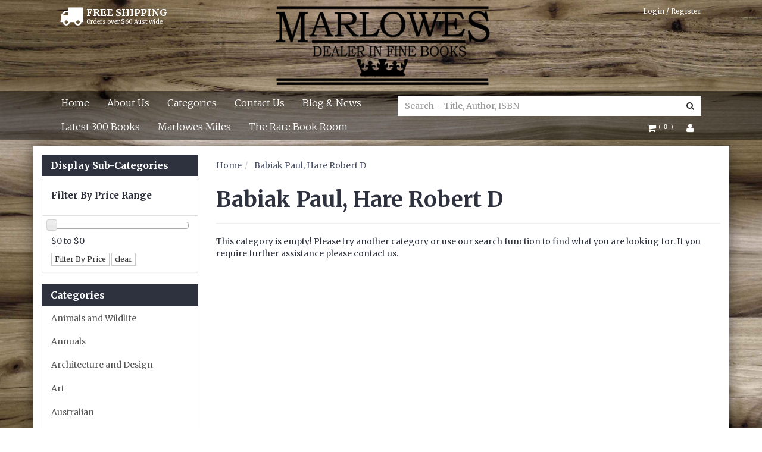

--- FILE ---
content_type: text/html; charset=utf-8
request_url: https://www.marlowesbooks.com/brand/~-60978
body_size: 13227
content:
<!DOCTYPE html>
<html lang="en">
<head>
<meta http-equiv="Content-Type" content="text/html; charset=utf-8"/>
<meta name="keywords" content="Babiak Paul, Hare Robert D"/>
<meta name="description" content="Babiak Paul, Hare Robert D - Babiak Paul, Hare Robert D"/>
<meta name="viewport" content="width=device-width, initial-scale=1.0"/>
<meta property="og:image" content="/assets/website_logo.png"/>
<meta property="og:title" content="Babiak Paul, Hare Robert D"/>
<meta property="og:site_name" content="www.marlowesbooks.com "/>

<title>Babiak Paul, Hare Robert D</title>
<link rel="canonical" href="/brand/~-60978"/>
<link rel="shortcut icon" href="https://www.marlowesbooks.com/assets/favicon_logo.png"/>
<link href='https://fonts.googleapis.com/css?family=Merriweather:400,300,900,400italic,300italic,900italic,700,700italic' rel='stylesheet' type='text/css'>
<link class="theme-selector" rel="stylesheet" type="text/css" href="/assets/themes/2022-11-streamin/css/app.css?1769365836" media="all"/>
<link rel="stylesheet" type="text/css" href="/assets/themes/2022-11-streamin/css/user-override.css?1769365836" media="all"/>
<link rel="stylesheet" type="text/css" href="/assets/themes/2022-11-streamin/css/style.css?1769365836" media="all"/>
<link rel="stylesheet" type="text/css" href="/assets/themes/2022-11-streamin/plugins/fancybox/jquery.fancybox.css?1769365836"/>
<!--[if lte IE 8]>
	<script src="https://oss.maxcdn.com/libs/html5shiv/3.7.0/html5shiv.js"></script>
	<script src="https://oss.maxcdn.com/libs/respond.js/1.3.0/respond.min.js"></script>
<![endif]-->
<!-- Begin: Script 1 -->
<script>

(function(i,s,o,g,r,a,m){i['GoogleAnalyticsObject']=r;i[r]=i[r]||function(){
(i[r].q=i[r].q||[]).push(arguments)},i[r].l=1*new Date();a=s.createElement(o),
m=s.getElementsByTagName(o)[0];a.async=1;a.src=g;m.parentNode.insertBefore(a,m)
})(window,document,'script','//www.google-analytics.com/analytics.js','ga');
ga('create', 'UA-69258876-1', 'auto');
</script>
<!-- End: Script 1 -->
<!-- Begin: Script 101 -->
<meta name="google-site-verification" content="cDwBYWb86gHZDSm7Ninp8fn2SsWkOZjU06BBLYqG6qQ" />
<!-- End: Script 101 -->
<!-- Begin: Script 102 -->
<script id="mcjs">!function(c,h,i,m,p){m=c.createElement(h),p=c.getElementsByTagName(h)[0],m.async=1,m.src=i,p.parentNode.insertBefore(m,p)}(document,"script","https://chimpstatic.com/mcjs-connected/js/users/7e7bf97034b8489242378a44b/610b96e118869a79b1c12293b.js");</script>
<!-- End: Script 102 -->
<!-- Begin: Script 104 -->
<meta name="google-site-verification" content="IeB3EmuYDs4Zdv6NfECxA0NAjHXc5DmXXufG3cLtPcY" />
<!-- End: Script 104 -->
<!-- Begin: Script 105 -->
<meta name="google-site-verification" content="0-V6Cj8NaSqZaGXHHr3lqSYFKyTsf4WLes8SX9-0a8o" />
<!-- End: Script 105 -->
<!-- Begin: Script 109 -->
<!-- Global site tag (gtag.js) - Google Analytics -->
<script async src="https://www.googletagmanager.com/gtag/js?id=G-DYSP51DH57"></script>
<script>
  window.dataLayer = window.dataLayer || [];
  function gtag(){dataLayer.push(arguments);}
  gtag('js', new Date());
    gtag('config', 'G-DYSP51DH57', {
      send_page_view: false
    });
</script>
<!-- End: Script 109 -->

<script id="mcjs">!function(c,h,i,m,p){m=c.createElement(h),p=c.getElementsByTagName(h)[0],m.async=1,m.src=i,p.parentNode.insertBefore(m,p)}(document,"script","https://chimpstatic.com/mcjs-connected/js/users/7e7bf97034b8489242378a44b/ffe1f57f20e6100f348ab219e.js");</script>
</head>
<body id="n_content" class="n_2022-11-streamin">
<div style="
    background-image:url(/assets/themes/2022-11-streamin/img/samplebackground.jpg?1769365836);
    z-index: -1;
    position: fixed;
    top: 0;
    left: 0;
    height: 100%;
    width: 100%;
	  -webkit-background-size: cover;
	  -moz-background-size: cover;
	  -o-background-size: cover;
	  background-size: cover;
"></div>

<div class="container wrapper-header">
	<div class="col-xs-12 text-center wrapper-logo">
		<div class="free-shipping-wrap">
				<i class="fa fa-truck"></i>
				<div class="shipping-text">
					<h5>FREE SHIPPING</h5>
					<p>Orders over $60 Aust wide</p>
				</div>
		</div>
		<a href="https://www.marlowesbooks.com" title="Marlowes Books">
			<img class="logo img-responsive" src="/assets/website_logo.png" alt="Marlowes Books"/>
		</a>

			<span nloader-content-id="7-XQ9y-d8SGiZEYMhuVbK1hOW0BkOu4xhtZIPIvPffM4aRuy77rwMz-AvD2G3RY79UGsf-03B6tEwCHzjdbuxA" nloader-content="[base64]" nloader-data="i8Aw7HgLCjM_XkIQnjvcHH9hv8x4e5N8KQRMgtervT4"></span></div>
</div>

<div class="navbar navbar-default">
	<div class="container">
		<div class="row">
			<div class="col-xs-12">

				<div class="navbar-header">
					<div class="col-xs-12 visible-xs">
						<form class="navbar-form visible-xs" name="productsearch" method="get" action="/">
							<input type="hidden" name="rf" value="kw" />
							<div class="input-group">
								<input class="form-control ajax_search" value="" autocomplete="off" name="kw" type="search" placeholder="Search – Title, Author, ISBN"/>
								<span class="input-group-btn">
									<button type="submit" value="Search" class="btn btn-default"><i class="fa fa-search"></i></button>
								</span>
							</div>
						</form>
					</div>
					</ hr>
					<ul class="navigation-list list-inline visible-xs">
						<li><a href="#" class="" data-toggle="collapse" data-target=".navbar-responsive-collapse"><span class="icon"><i class="fa fa-reorder"></i></span><br>
						Menu</a></li>
						<li><a href="/products"><span class="icon"><i class="fa fa-gift"></i></span><br>
						Categories</a></li>
						<li><a href="https://www.marlowesbooks.com/_mycart?tkn=cart&ts=1769427489954984"><span class="icon"><i class="fa fa-shopping-cart"></i></span><br>
						Cart (<span rel="a2c_item_count">0</span>)</a></li>
						<li><a href="/_myacct/"><span class="icon"><i class="fa fa-user"></i></span><br>
						Account</a></li>
					</ul>
				</div>

				<div class="navbar-collapse collapse navbar-responsive-collapse">
					<ul class="nav navbar-nav col-xs-12 col-sm-9 col-md-7 col-lg-6 padded-nav">
						<li class=""> <a href="/" >Home </a>
										
									</li><li class=""> <a href="/about_us" >About Us </a>
										
									</li><li class=""> <a href="/products" >Categories </a>
										
									</li><li class=""> <a href="/contact-us" >Contact Us </a>
										
									</li><li class=""> <a href="/blog" >Blog & News </a>
										
									</li><li class=""> <a href="https://www.marlowesbooks.com/usedbooks?rf=&sortby=new_arrivals" >Latest 300 Books </a>
										
									</li><li class=""> <a href="/page/marlowes-miles/" >Marlowes Miles </a>
										
									</li><li class=""> <a href="/page/the-rare-book-room/" >The Rare Book Room </a>
										
									</li>
						</ul>
					<div class="col-xs-12 col-sm-3 col-md-5 col-lg-6">
						<div class="hidden-xs col-md-12">
							<div class="header-search">
								<form class="form-inline" name="productsearch" method="get" action="/">
									<input type="hidden" name="rf" value="kw"/>
									<div class="input-group">
										<input class="form-control ajax_search" value="" id="name_search" autocomplete="off" name="kw" type="search" placeholder="Search – Title, Author, ISBN"/>
										<span class="input-group-btn">
											<button type="submit" value="Search" class="btn btn-default"><i class="fa fa-search"></i></button>
										</span>
									</div>
								</form>
							</div>
						</div>

						<div class="col-sm-12 col-md-12 pull-right">
							<ul class="nav navbar-nav navbar-account hidden-xs pull-right">

								<li class="dropdown">
									<a href="#" class="dropdown-toggle" data-toggle="dropdown"><i class="fa fa-shopping-cart"></i>
										<span class="item-count--brackets">(</span>
										<span class="item-count" rel="a2c_item_count"> <span nloader-content-id="Br68Xms5_osjSiid1jSyBv3QQA_XXlmX8y3R-TawXZM" nloader-content="XpfJbmdDE6-8KkRlxcsy78N3KEzQnYvq8NL8Ono8jB4"></span> </span>
										<span class= "item-count--brackets">)</span>
									</a>
									<ul class="dropdown-menu dropdown-menu-right">
										<li class="box" id="neto-dropdown">
											<div class="body padding" id="cartcontents"></div>
											<div class="footer"></div>
										</li>
									</ul>
								</li>

								<li class="lv1-li dropdown"> <a href="#" class="dropdown-toggle" data-toggle="dropdown"><i class="fa fa-user"></i></a>
									<ul class="dropdown-menu">
										<li><a href="https://www.marlowesbooks.com/_myacct">Account Home</a></li>
										<li><a href="https://www.marlowesbooks.com/_myacct#orders">Orders</a></li>
										<li><a href="https://www.marlowesbooks.com/_myacct/favourites">Favourites</a></li>
										<li><a href="https://www.marlowesbooks.com/_myacct/wishlist">Wishlists</a></li>
										<li><a href="https://www.marlowesbooks.com/_myacct/edit_account">Edit My Details</a></li>
										<li><a href="https://www.marlowesbooks.com/_myacct/edit_address">Edit My Address Book</a></li>
										<li class="divider"></li>
										<span nloader-content-id="15pMZk3W3yMEoOR_WKbjtbKNC6mcZGE5jQND84D75T4prc0S7s64_Cvt5mvO-rB9sPWIH9faKbzcjm9o9e3XGo" nloader-content="[base64]" nloader-data="[base64]"></span>
									</ul>
								</li>
							</ul>
						</div>
					</div>
				</div><!-- end of navbar-collapse-->

			</div><!-- end of col-xs-12-->
		</div>
	</div>
</div> <!-- end of navbar navbar default-->
<div id="main-content" class="container" role="main">
	<div class="row"><div class="col-xs-12 col-sm-3" id="left-sidebar">
	<div class="panel panel-default">
			<div class="panel-heading panel-heading-thumbnails">
				<h3 class="panel-title">
					<a class="accordion-toggle" data-toggle="collapse" data-parent="#filters-accordion" href="#filters">Display Sub-Categories</a>
				</h3>
			</div>
			<ul id="filters" class="panel-collapse collapse list-group">
				

				

				


				<li class="list-group-item hidden-sm hidden-xs"><h4>Filter By Price Range</h4></li>
						<li class="list-group-item hidden-sm hidden-xs"><p id="price-range"></p>
							<p id="price-range-text" class="price_range"></p>
							<form id="pricesearch" method="get" action="/brand/~-60978">
								<input type="hidden" name="rf" value="pr?rf=pr">
								<input  name="pr" type="hidden" value="">
								<input type="submit" value="Filter By Price" class="btn btn-default btn-xs" />
								<a href="/brand/~-60978?df=pr&rf=pr" class="btn btn-default btn-xs" rel="nofollow"> clear</a>
							</form>
						</li>

			</ul>
		</div>
	<div class="panel panel-default hidden-xs">
				<div class="panel-heading"><h3 class="panel-title">Categories</h3></div>
				

								
				

				<ul class="list-group"><li class="dropdown dropdown-hover"><a href="https://www.marlowesbooks.com/animals-wildlife/" class="list-group-item dropdown-toggle">Animals and Wildlife</a>
						<ul class="dropdown-menu dropdown-menu-horizontal">
								<li class="">
						<a href="https://www.marlowesbooks.com/animals-wildlife/animals-horses/">Animals and Wildlife - Horses</a>
						
					</li><li class="">
						<a href="https://www.marlowesbooks.com/animals-wildlife/animals-pets/">Animals and Wildlife - Pets</a>
						
					</li><li class="">
						<a href="https://www.marlowesbooks.com/animals-wildlife-all-other/">Animals and Wildlife - Wildlife & All Other</a>
						
					</li>
							</ul>
					</li><li class="dropdown dropdown-hover"><a href="https://www.marlowesbooks.com/annuals/" class="list-group-item dropdown-toggle">Annuals</a>
						<ul class="dropdown-menu dropdown-menu-horizontal">
								<li class="">
						<a href="https://www.marlowesbooks.com/annuals/annuals-boys/">Annuals - Boys</a>
						
					</li><li class="">
						<a href="https://www.marlowesbooks.com/annuals/annuals-general/">Annuals - General</a>
						
					</li><li class="">
						<a href="https://www.marlowesbooks.com/annuals/annuals-girls/">Annuals - Girls</a>
						
					</li><li class="">
						<a href="https://www.marlowesbooks.com/annuals/annuals-movies-tv-music/">Annuals - Movies, Tv & Music</a>
						
					</li>
							</ul>
					</li><li class=""><a href="https://www.marlowesbooks.com/architecture-and-design/" class="list-group-item dropdown-toggle">Architecture and Design</a>
						
					</li><li class=""><a href="https://www.marlowesbooks.com/art/" class="list-group-item dropdown-toggle">Art</a>
						
					</li><li class="dropdown dropdown-hover"><a href="https://www.marlowesbooks.com/australian/" class="list-group-item dropdown-toggle">Australian</a>
						<ul class="dropdown-menu dropdown-menu-horizontal">
								<li class="">
						<a href="https://www.marlowesbooks.com/australian/aboriginal/">Australian - Aboriginal</a>
						
					</li><li class="">
						<a href="https://www.marlowesbooks.com/australian/australian-auto-biography/">Australian - Biographies & Memoirs</a>
						
					</li><li class="">
						<a href="https://www.marlowesbooks.com/australian-children-young-adult/">Australian - Children & Young Adult</a>
						
					</li><li class="">
						<a href="https://www.marlowesbooks.com/australian/australian-modern-fiction/">Australian - Fiction</a>
						
					</li><li class="">
						<a href="https://www.marlowesbooks.com/australian-legal-law/">Australian - Law & Legal</a>
						
					</li><li class="">
						<a href="https://www.marlowesbooks.com/australian/australian-military/">Australian - Military</a>
						
					</li><li class="">
						<a href="https://www.marlowesbooks.com/australian/australian-movies-theater-plays/">Australian - Movies, Theater & Plays</a>
						
					</li><li class="">
						<a href="https://www.marlowesbooks.com/australian-non-fiction-history/">Australian - Non Fiction & History</a>
						
					</li><li class="">
						<a href="https://www.marlowesbooks.com/australian/australian-politics/">Australian - Politics</a>
						
					</li><li class="">
						<a href="https://www.marlowesbooks.com/australian/australian-sport/">Australian - Sport</a>
						
					</li>
							</ul>
					</li><li class="dropdown dropdown-hover"><a href="https://www.marlowesbooks.com/biographies/" class="list-group-item dropdown-toggle">Biographies and Memoirs</a>
						<ul class="dropdown-menu dropdown-menu-horizontal">
								<li class="">
						<a href="https://www.marlowesbooks.com/biographies-and-memoirs/biographies-memoirs-australian/">Biographies & Memoirs - Australian</a>
						
					</li><li class="">
						<a href="https://www.marlowesbooks.com/biographies/auto-biography-entertainment/">Biographies & Memoirs - Entertainment</a>
						
					</li><li class="">
						<a href="https://www.marlowesbooks.com/biographies/auto-biography-historical/">Biographies & Memoirs - General</a>
						
					</li><li class="">
						<a href="https://www.marlowesbooks.com/biographies-and-memoirs/biographies-memoirs-military/">Biographies & Memoirs - Military</a>
						
					</li><li class="">
						<a href="https://www.marlowesbooks.com/biographies-and-memoirs/biographies-memoirs-music/">Biographies & Memoirs - Music</a>
						
					</li><li class="">
						<a href="https://www.marlowesbooks.com/auto-biography-political/">Biographies & Memoirs - Political</a>
						
					</li><li class="">
						<a href="https://www.marlowesbooks.com/biographies-and-memoirs/biographies-memoirs-sport/">Biographies & Memoirs - Sport</a>
						
					</li>
							</ul>
					</li><li class=""><a href="https://www.marlowesbooks.com/business-and-finance/" class="list-group-item dropdown-toggle">Business and Finance</a>
						
					</li><li class="dropdown dropdown-hover"><a href="https://www.marlowesbooks.com/children/" class="list-group-item dropdown-toggle">Children and Young Adult</a>
						<ul class="dropdown-menu dropdown-menu-horizontal">
								<li class="">
						<a href="https://www.marlowesbooks.com/children/children-1970-to-now/">Children and Young Adult - 1970 to Present</a>
						
					</li><li class="">
						<a href="https://www.marlowesbooks.com/children/children-australian/">Children and Young Adult - Australian</a>
						
					</li><li class="">
						<a href="https://www.marlowesbooks.com/children/children-pre-1970s/">Children and Young Adult - Pre 1970</a>
						
					</li><li class="">
						<a href="https://www.marlowesbooks.com/children/children-series/">Children and Young Adult - Series</a>
						
					</li>
							</ul>
					</li><li class="dropdown dropdown-hover"><a href="https://www.marlowesbooks.com/cooking-food-wine/" class="list-group-item dropdown-toggle">Cooking, Food and Wine</a>
						<ul class="dropdown-menu dropdown-menu-horizontal">
								<li class="">
						<a href="https://www.marlowesbooks.com/cooking-food-wine/cooking-australian/">Cooking, Food and Wine - Australian</a>
						
					</li><li class="">
						<a href="https://www.marlowesbooks.com/cooking-food-wine/drinks-and-wine/">Cooking, Food and Wine - Drinks & Wine</a>
						
					</li><li class="">
						<a href="https://www.marlowesbooks.com/cooking-food-wine/cooking-international/">Cooking, Food and Wine - International</a>
						
					</li>
							</ul>
					</li><li class=""><a href="https://www.marlowesbooks.com/craft-hobbies/" class="list-group-item dropdown-toggle">Craft and Hobbies</a>
						
					</li><li class="dropdown dropdown-hover"><a href="https://www.marlowesbooks.com/crime-mystery/" class="list-group-item dropdown-toggle">Crime and Mystery</a>
						<ul class="dropdown-menu dropdown-menu-horizontal">
								<li class="">
						<a href="https://www.marlowesbooks.com/crime-mystery/crime-mystery-fiction/">Crime and Mystery - Fiction</a>
						
					</li><li class="">
						<a href="https://www.marlowesbooks.com/crime-mystery/crime-mystery-true/">Crime and Mystery - True & Non Fiction</a>
						
					</li>
							</ul>
					</li><li class="dropdown dropdown-hover"><a href="https://www.marlowesbooks.com/fantasy-sci-fi/" class="list-group-item dropdown-toggle">Fantasy and Science Fiction</a>
						<ul class="dropdown-menu dropdown-menu-horizontal">
								<li class="">
						<a href="https://www.marlowesbooks.com/fantasy-sci-fi/fantasy/">Fantasy and Science Fiction - Fantasy</a>
						
					</li><li class="">
						<a href="https://www.marlowesbooks.com/fantasy-sci-fi/science-fiction/">Fantasy and Science Fiction - Science Fiction</a>
						
					</li>
							</ul>
					</li><li class="dropdown dropdown-hover"><a href="https://www.marlowesbooks.com/fiction/" class="list-group-item dropdown-toggle">Fiction</a>
						<ul class="dropdown-menu dropdown-menu-horizontal">
								<li class="">
						<a href="https://www.marlowesbooks.com/fiction/fiction-action-adventure/">Fiction - Action & Adventure</a>
						
					</li><li class="">
						<a href="https://www.marlowesbooks.com/fiction/fiction-australian-fiction/">Fiction - Australian Fiction</a>
						
					</li><li class="">
						<a href="https://www.marlowesbooks.com/fiction/fiction-classics/">Fiction - Classics</a>
						
					</li><li class="">
						<a href="https://www.marlowesbooks.com/fiction/fiction-crime-mystery/">Fiction - Crime & Mystery</a>
						
					</li><li class="">
						<a href="https://www.marlowesbooks.com/fiction/fiction-fantasy/">Fiction - Fantasy</a>
						
					</li><li class="">
						<a href="https://www.marlowesbooks.com/fiction/fiction-general/">Fiction - General</a>
						
					</li><li class="">
						<a href="https://www.marlowesbooks.com/fiction/fiction-horror/">Fiction - Horror</a>
						
					</li><li class="">
						<a href="https://www.marlowesbooks.com/fiction/fiction-humour/">Fiction - Humour</a>
						
					</li><li class="">
						<a href="https://www.marlowesbooks.com/fiction/fiction-popular-fiction/">Fiction - Popular Fiction</a>
						
					</li><li class="">
						<a href="https://www.marlowesbooks.com/fiction/fiction-romance/">Fiction - Romance</a>
						
					</li><li class="">
						<a href="https://www.marlowesbooks.com/fiction/fiction-science-fiction/">Fiction - Science Fiction</a>
						
					</li><li class="">
						<a href="https://www.marlowesbooks.com/fiction/fiction-thrillers/">Fiction - Thrillers</a>
						
					</li>
							</ul>
					</li><li class=""><a href="https://www.marlowesbooks.com/international-foreign-language/" class="list-group-item dropdown-toggle">Foreign Language</a>
						
					</li><li class="dropdown dropdown-hover"><a href="https://www.marlowesbooks.com/gardening-agriculture/" class="list-group-item dropdown-toggle">Gardening and Agriculture</a>
						<ul class="dropdown-menu dropdown-menu-horizontal">
								<li class="">
						<a href="https://www.marlowesbooks.com/gardening-agriculture/gardening-agriculture-farming/">Gardening and Agriculture - Agriculture & Farming</a>
						
					</li><li class="">
						<a href="https://www.marlowesbooks.com/gardening-agriculture/gardening-general/">Gardening and Agriculture - General Gardening</a>
						
					</li>
							</ul>
					</li><li class=""><a href="https://www.marlowesbooks.com/geography-maps/" class="list-group-item dropdown-toggle">Geography and Maps</a>
						
					</li><li class=""><a href="https://www.marlowesbooks.com/handyman-renovation/" class="list-group-item dropdown-toggle">Handyman, DIY and Renovation</a>
						
					</li><li class="dropdown dropdown-hover"><a href="https://www.marlowesbooks.com/history/" class="list-group-item dropdown-toggle">History</a>
						<ul class="dropdown-menu dropdown-menu-horizontal">
								<li class="">
						<a href="https://www.marlowesbooks.com/history/history-africa/">History - Africa</a>
						
					</li><li class="">
						<a href="https://www.marlowesbooks.com/history/history-all-other/">History - All Other Regions & General</a>
						
					</li><li class="">
						<a href="https://www.marlowesbooks.com/history/history-americas/">History - Americas</a>
						
					</li><li class="">
						<a href="https://www.marlowesbooks.com/history/history-ancient/">History - Ancient</a>
						
					</li><li class="">
						<a href="https://www.marlowesbooks.com/history/history-asia/">History - Asia</a>
						
					</li><li class="">
						<a href="https://www.marlowesbooks.com/history/history-australian/">History - Australian</a>
						
					</li><li class="">
						<a href="https://www.marlowesbooks.com/history/history-europe/">History - Europe</a>
						
					</li>
							</ul>
					</li><li class="dropdown dropdown-hover"><a href="https://www.marlowesbooks.com/law-politics/" class="list-group-item dropdown-toggle">Law and Politics</a>
						<ul class="dropdown-menu dropdown-menu-horizontal">
								<li class="">
						<a href="https://www.marlowesbooks.com/law-and-politics/australian-legal-law/">Australian Legal & Law</a>
						
					</li><li class="">
						<a href="https://www.marlowesbooks.com/law-and-politics/australian-politics/">Australian Politics</a>
						
					</li><li class="">
						<a href="https://www.marlowesbooks.com/law-politics/international-legal-law/">International Legal & Law</a>
						
					</li><li class="">
						<a href="https://www.marlowesbooks.com/law-politics/international-politics/">International Politics</a>
						
					</li><li class="">
						<a href="https://www.marlowesbooks.com/law-and-politics/political-biographies/">Political Biographies & Memoirs</a>
						
					</li>
							</ul>
					</li><li class=""><a href="https://www.marlowesbooks.com/literature/" class="list-group-item dropdown-toggle">Literature</a>
						
					</li><li class=""><a href="https://www.marlowesbooks.com/medical-health/" class="list-group-item dropdown-toggle">Medical, Health and Fitness</a>
						
					</li><li class="dropdown dropdown-hover"><a href="https://www.marlowesbooks.com/military/" class="list-group-item dropdown-toggle">Military</a>
						<ul class="dropdown-menu dropdown-menu-horizontal">
								<li class="">
						<a href="https://www.marlowesbooks.com/military/military-australia/">Military - Australia</a>
						
					</li><li class="">
						<a href="https://www.marlowesbooks.com/military/military-auto-biography/">Military - Biography & Memoirs</a>
						
					</li><li class="">
						<a href="https://www.marlowesbooks.com/military/military-divisions/">Military - Divisions</a>
						
					</li><li class="">
						<a href="https://www.marlowesbooks.com/military/military-general-other/">Military - General & All Other</a>
						
					</li><li class="">
						<a href="https://www.marlowesbooks.com/military/military-ww1-and-before/">Military - WWI and before</a>
						
					</li><li class="">
						<a href="https://www.marlowesbooks.com/military/military-ww11-to-now/">Military - WWII to present</a>
						
					</li>
							</ul>
					</li><li class=""><a href="https://www.marlowesbooks.com/miscellaneous/" class="list-group-item dropdown-toggle">Miscellaneous and Unclassifiable</a>
						
					</li><li class=""><a href="https://www.marlowesbooks.com/new-age/" class="list-group-item dropdown-toggle">New Age</a>
						
					</li><li class=""><a href="https://www.marlowesbooks.com/non-fiction/" class="list-group-item dropdown-toggle">Non Fiction and Reference</a>
						
					</li><li class="dropdown dropdown-hover"><a href="https://www.marlowesbooks.com/performing-arts/" class="list-group-item dropdown-toggle">Performing Arts</a>
						<ul class="dropdown-menu dropdown-menu-horizontal">
								<li class="">
						<a href="https://www.marlowesbooks.com/performing-arts/movies-theater-plays-australian/">Performing Arts - Movies, Theater & Plays - Australian</a>
						
					</li><li class="">
						<a href="https://www.marlowesbooks.com/performing-arts/movies-theater-plays-international/">Performing Arts - Movies, Theater & Plays - International</a>
						
					</li><li class="">
						<a href="https://www.marlowesbooks.com/performing-arts/music/">Performing Arts - Music</a>
						
					</li><li class="">
						<a href="https://www.marlowesbooks.com/performing-arts/music-classical/">Performing Arts - Music Classical</a>
						
					</li><li class="">
						<a href="https://www.marlowesbooks.com/performing-arts/music-modern/">Performing Arts - Music Modern</a>
						
					</li><li class="">
						<a href="https://www.marlowesbooks.com/performing-arts/music-autobiography/">Performing Arts - Musicical Biography & Memoirs</a>
						
					</li>
							</ul>
					</li><li class=""><a href="https://www.marlowesbooks.com/philosophy/" class="list-group-item dropdown-toggle">Philosophy</a>
						
					</li><li class=""><a href="https://www.marlowesbooks.com/poetry/" class="list-group-item dropdown-toggle">Poetry</a>
						
					</li><li class=""><a href="https://www.marlowesbooks.com/religion-spirituality/" class="list-group-item dropdown-toggle">Religion and Spirituality</a>
						
					</li><li class="dropdown dropdown-hover"><a href="https://www.marlowesbooks.com/science/" class="list-group-item dropdown-toggle">Science</a>
						<ul class="dropdown-menu dropdown-menu-horizontal">
								<li class="">
						<a href="https://www.marlowesbooks.com/science/science-computing/">Science - Computing</a>
						
					</li><li class="">
						<a href="https://www.marlowesbooks.com/science/science/">Science - General Science</a>
						
					</li><li class="">
						<a href="https://www.marlowesbooks.com/science/maths-physics/">Science - Maths & Physics</a>
						
					</li><li class="">
						<a href="https://www.marlowesbooks.com/science/science-technology/">Science - Technology</a>
						
					</li>
							</ul>
					</li><li class=""><a href="https://www.marlowesbooks.com/self-help-relationships/" class="list-group-item dropdown-toggle">Self Help, Family and Relationships</a>
						
					</li><li class=""><a href="https://www.marlowesbooks.com/signed-books-all-categories/" class="list-group-item dropdown-toggle">Signed Books - All Categories</a>
						
					</li><li class="dropdown dropdown-hover"><a href="https://www.marlowesbooks.com/sport/" class="list-group-item dropdown-toggle">Sport</a>
						<ul class="dropdown-menu dropdown-menu-horizontal">
								<li class="">
						<a href="https://www.marlowesbooks.com/sport/sport-australian/">Sport - Australian</a>
						
					</li><li class="">
						<a href="https://www.marlowesbooks.com/sport/sport-autobiography/">Sport - Biographies & Memoirs</a>
						
					</li><li class="">
						<a href="https://www.marlowesbooks.com/sport/sport-general/">Sport - General & International</a>
						
					</li>
							</ul>
					</li><li class=""><a href="https://www.marlowesbooks.com/transport/" class="list-group-item dropdown-toggle">Transport</a>
						
					</li><li class="dropdown dropdown-hover"><a href="https://www.marlowesbooks.com/travel/" class="list-group-item dropdown-toggle">Travel</a>
						<ul class="dropdown-menu dropdown-menu-horizontal">
								<li class="">
						<a href="https://www.marlowesbooks.com/travel/travel-americas/">Travel - Americas</a>
						
					</li><li class="">
						<a href="https://www.marlowesbooks.com/travel/travel-asia/">Travel - Asia</a>
						
					</li><li class="">
						<a href="https://www.marlowesbooks.com/travel/travel-europe/">Travel - Europe</a>
						
					</li><li class="">
						<a href="https://www.marlowesbooks.com/travel/travel-world-other/">Travel - General & All other regions</a>
						
					</li>
							</ul>
					</li></ul>
			</div>
	<span nloader-content-id="Xn5UJ2wOqqfDlwkJZ7sSGOlgiqZ5JsCmvtbX6-cTT_M" nloader-content="[base64]"></span>
	
</div>
<div class="col-xs-12 col-sm-9">
<ul class="breadcrumb">
			<li>
				<a href="https://www.marlowesbooks.com">Home</a>
			</li><li>
			<a href="/brand/~-60978">Babiak Paul, Hare Robert D</a>
		</li></ul>
<h1>
	Babiak Paul, Hare Robert D
	
	</h1>
<p>
	
	
	
</p>
	
<hr/>
<div class="row">
			<div class="col-xs-12">
				<p>This category is empty! Please try another category or use our search function to find what you are looking for. If you require further assistance please contact us.</p>
			</div>
		</div>



</div></div><!-- /.row -->
</div><!-- /#main-content -->
<div class="wrapper-footer">
	<div class="container">
		<div class="row">
			<div class="col-xs-12">
				<hr />
			</div>
		</div><!-- /.row -->
		<div class="row">
			<div class="col-xs-12 col-sm-8">
				<div class="row">
					<div class="col-xs-12 col-sm-4">
								<h4>Service</h4>
								<ul class="nav nav-pills nav-stacked">
									<li><a href="/_myacct">My Account</a></li><li><a href="/_myacct/nr_track_order">Track Order</a></li><li><a href="/_myacct/warranty">Resolution Centre</a></li>
								</ul>
							</div><div class="col-xs-12 col-sm-4">
								<h4>Our Business</h4>
								<ul class="nav nav-pills nav-stacked">
									<li><a href="/about_us">About Us</a></li><li><a href="/blog">Blog & News</a></li><li><a href="/contact-us">Contact Us</a></li>
								</ul>
							</div><div class="col-xs-12 col-sm-4">
								<h4>Information</h4>
								<ul class="nav nav-pills nav-stacked">
									<li><a href="/terms_of_use">Terms & Conditions</a></li><li><a href="/privacy_policy">Privacy Policy</a></li><li><a href="/returns_policy">Returns Centre</a></li>
								</ul>
							</div>
				</div>
			</div>
			<div class="col-xs-12 col-sm-4">
				<h4>Stay In Touch</h4>
				<p>Subscribe to our newsletter:</p>
				<form method="post" action="https://www.marlowesbooks.com/subscribe">
					<input type="hidden" name="list_id" value="1">
					<input type="hidden" name="opt_in" value="y">
					<div class="input-group">
						<input name="inp-email" class="form-control" type="email" value="" placeholder="Email Address" required/>
						<input name="inp-submit" type="hidden" value="y" />
						<input name="inp-opt_in" type="hidden" value="y" />
						<span class="input-group-btn">
							<input class="btn btn-default" type="submit" value="Subscribe" data-loading-text="<i class='fa fa-spinner fa-spin' style='font-size: 14px'></i>"/>
						</span>
					</div>
				</form>
				<hr>
				<address>
					<strong>Copyright &copy; 2026 Marlowes Books</strong><br>
					<strong>ABN:</strong> 24105299289<br><strong>Address:</strong> Brisbane, QLD Australia</address>
				<ul class="list-inline list-social">
					<li><a href="https://www.marlowesbooks.com/contact-us" target="_blank"><i class="fa fa-envelope"></i></a></li>
					</ul>
			</div>
		</div> <!-- /#row -->
		<div class="row">
			<div class="col-xs-12">
				<hr />
			</div>
		</div>
		<div class="row">
			<div class="col-xs-12 text-center">
				<ul class="list-inline">
						
						
						
						
						
						
						<li>
								<div class="payment-icon-container">
									<div class="payment-icon payment-icon-directdeposit"></div>
								</div>
							</li>
						
						<li>
								<div class="payment-icon-container">
									<div class="payment-icon payment-icon-americanexpress"></div>
								</div>
							</li>
						
						
						
						
						
						
						
						
						
						
						
						
						
						
						
						
						
						
						
						
						
						
						
						
						
						
						<li>
								<div class="payment-icon-container">
									<div class="payment-icon payment-icon-paypal"></div>
								</div>
							</li>
						<li>
								<div class="payment-icon-container">
									<div class="payment-icon payment-icon-visa"></div>
								</div>
							</li>
						
						
						
						
						
						
						
						</ul>
			</div>
			
		</div> <!-- /#row -->
	</div> <!-- /#container -->
</div> <!-- /#wrapper-footer -->
<!-- Required Neto Scripts - DO NOT REMOVE -->
<script type="text/javascript" src="/assets/js/util.js"></script>
<script type="text/javascript" src="/assets/themes/2022-11-streamin/js/jquery.min.js?1769365836"></script>
<script type="text/javascript" src="/assets/themes/2022-11-streamin/plugins/fancybox/jquery.fancybox.pack.js?1769365836"></script>
<script type="text/javascript" src="//assets.netostatic.com/ecommerce/6.354.1/assets/js/common/webstore/main.js"></script>
<script type="text/javascript" src="/assets/themes/2022-11-streamin/js/bootstrap.min.js?1769365836"></script>
<script type="text/javascript" src="/assets/themes/2022-11-streamin/js/custom.js?1769365836"></script>
<!-- Plugin Scripts -->
<script type="text/javascript" src="/assets/themes/2022-11-streamin/plugins/jquery_ui/js/jquery-ui-1.8.18.custom.min.js?1769365836"></script>
<!-- <script type="text/javascript" src="/assets/themes/2022-11-streamin/plugins/jcarousel/js/jquery.jcarousel.min.js?1769365836"></script> -->
<script type="text/javascript" src="//s7.addthis.com/js/300/addthis_widget.js#pubid=xa-5282cbb6476f74a0" async></script>

		<script>
			(function( NETO, $, undefined ) {
				NETO.systemConfigs = {"isLegacyCartActive":"1","currencySymbol":"$","siteEnvironment":"production","defaultCart":"legacy","asyncAddToCartInit":"1","dateFormat":"dd/mm/yy","isCartRequestQueueActive":0,"measurePerformance":0,"isMccCartActive":"0","siteId":"N009296","isMccCheckoutFeatureActive":0};
			}( window.NETO = window.NETO || {}, jQuery ));
		</script>
		<script type="text/javascript">
								$(function() {
								var vals = ['0','0'];
								for(var i=0; i<vals.length; i++) {vals[i]=parseInt(vals[i]); }
									$( "#price-range" ).slider({
										range: true,
										min: vals[0],
										max: vals[1],
										values: vals,
										slide: function( event, ui ) {
											$( "#price-range-text" ).html( '$'+ui.values[0]+' to $'+ui.values[1] );
											$( '#pricesearch input[name="pr"]' ).val( ui.values[0]+'-'+ui.values[1] );
										},
										create: function( event, ui ) {
											$( "#price-range-text" ).html( '$'+vals[0]+' to $'+vals[1] );
											$( '#pricesearch input[name="pr"]' ).val( vals[0]+'-'+vals[1] );
										}
									});
								});
							</script>
<!-- Analytics - DO NOT REMOVE -->
<!-- Begin: Script 1 -->
<!-- Start Google E-commerce Tracking -->
<script>

ga('send', 'pageview');</script>

<!-- End Google E-commerce Tracking -->
<!-- End: Script 1 -->
<!-- Begin: Script 103 -->
<!-- Google Code for Remarketing Tag -->
<!--------------------------------------------------
Remarketing tags may not be associated with personally identifiable information or placed on pages related to sensitive categories. See more information and instructions on how to setup the tag on: http://google.com/ads/remarketingsetup
--------------------------------------------------->
<script type="text/javascript">
/* <![CDATA[ */
var google_conversion_id = 938035157;
var google_custom_params = window.google_tag_params;
var google_remarketing_only = true;
/* ]]> */
</script>
<script type="text/javascript" src="//www.googleadservices.com/pagead/conversion.js">
</script>
<noscript>
<div style="display:inline;">
<img height="1" width="1" style="border-style:none;" alt="" src="//googleads.g.doubleclick.net/pagead/viewthroughconversion/938035157/?guid=ON&amp;script=0"/>
</div>
</noscript>

<!-- End: Script 103 -->
<!-- Begin: Script 107 -->
<script>
    !function(f,b,e,v,n,t,s){if(f.fbq)return;n=f.fbq=function(){n.callMethod?
    n.callMethod.apply(n,arguments):n.queue.push(arguments)};if(!f._fbq)f._fbq=n;
    n.push=n;n.loaded=!0;n.version=';2.0';n.queue=[];t=b.createElement(e);t.async=!0;
    t.src=v;s=b.getElementsByTagName(e)[0];s.parentNode.insertBefore(t,s)}(window,
    document,'script','//connect.facebook.net/en_US/fbevents.js ');
    fbq('init', '664965230903348', {}, {'agent':'plneto'});
    fbq('track', 'PageView');
    </script>
<noscript>
        <img height="1" width="1" style="display:none" src="https://www.facebook.com/tr?id=664965230903348&ev=PageView&noscript=1" />
</noscript>
<script>
    var fbP = {
        productSetup: function(product) {
        return {
            'content_name': product.name,
            'content_category': product.category_fullname ? product.category_fullname : '',
            'content_type': 'product',
            'value': parseFloat(product.price) * parseInt(product.baseqty),
            'currency': 'AUD',
            'contents': [{
                'id': product.SKU ? product.SKU : product.parent_sku,
                'quantity': parseInt(product.baseqty),
                'item_price': parseFloat(product.price)
            }]
        }
    },
        addToCart: function(){
            var nProduct = $.getLastItemAdded();
            var fbProduct = fbP.productSetup(nProduct);
            fbq('track', 'AddToCart', fbProduct);
        },
        addMultiToCart: function(){
            var nProducts = $.getLastItemsAdded();
            for (var i = 0; i < nProducts.length; i++) {
                var fbProduct = fbP.productSetup(nProducts[i]);
                fbq('track', 'AddToCart', fbProduct);
            }
        },
        init: function(){
            nAddItemCallbacks.push(fbP.addToCart);
            nAddMultiItemsCallbacks.push(fbP.addMultiToCart);
        }
    }
    if (typeof $.getLastItemAdded !== "undefined") {
        fbP.init();
    }
</script>
<!-- End: Script 107 -->
<!-- Begin: Script 108 -->
<!-- End: Script 108 -->
<!-- Begin: Script 109 -->
<script>
    const ga4PageType = "content";
    const ga4PageFunnelValue = "";
    const ga4FunnelURL = `${ga4PageFunnelValue ? window.location.protocol + "//" + window.location.host + ga4PageFunnelValue : window.location}`;
    const ga4ProductList = document.querySelectorAll(".ga4-product");
    const ga4SetReferrerURL = () => {
        let ga4ReferrerURL = document.referrer ? new URL(document.referrer) : document.referrer;
        let ga4WebstoreURL = `${window.location.protocol}//${window.location.host}`;
        if (`${ga4ReferrerURL}`.includes("mycart")) {
            let ga4CartFunc = ga4ReferrerURL.searchParams.get("fn");
            if(ga4CartFunc === "payment" || ga4CartFunc === "quote") {
                return `${ga4WebstoreURL}/purchase/confirmation.html`;
            } else {
                return `${ga4WebstoreURL}/purchase/shopping_cart.html`;
            }
        } else {
            return `${ga4ReferrerURL}`;
        }
    }

    let ga4ProductArr = [];
    gtag('event', 'page_view', {
        page_title: document.title,
        page_location: ga4FunnelURL,
        page_referrer: ga4SetReferrerURL()
    });

    if (ga4ProductList.length) {
        ga4ProductList.forEach((el) => {
            if (el instanceof HTMLElement) {
                const { id, name, index, listname, affiliation, brand, category, price, currency, url } = el.dataset;
                el.closest('.thumbnail')
                 .querySelectorAll(`a[href='${url}']`)
                  .forEach((anchor) => {
                    anchor.addEventListener('click', (anchorEvent) => {
                        anchorEvent.preventDefault();
                        gtag('event', 'select_item', {
                            item_list_id: '60978',
                            item_list_name: listname,
                            items: [
                            {
                                item_id: id,
                                item_name: name,
                                index: index,
                                item_list_name: listname,
                                affiliation: affiliation,
                                item_brand: brand,
                                item_category: category,
                                price: price,
                                currency: currency
                            }
                            ]
                        });
                        setTimeout(() => {
                            document.location = url;
                        }, 500)
                    });
                });
                ga4ProductArr.push({
                    item_id: id,
                    item_name: name,
                    index: index,
                    item_list_name: listname,
                    affiliation: affiliation,
                    item_brand: brand,
                    item_category: category,
                    price: price,
                    currency: currency,
                })
            }
        })
    }

    if (ga4PageType === "product"){
        gtag('event', 'view_item', {
            currency: 'AUD',
            items: [{
                item_id: '',
                item_name: ``,
                affiliation: `www.marlowesbooks.com`,
                item_brand: ``,
                price: parseFloat(''),
                currency: 'AUD'
            }],
            value: parseFloat('')
        });
    }
    if (ga4PageType === "category"){
        gtag('event', 'view_item_list', {
          items: [...ga4ProductArr],
          item_list_name: `Babiak Paul, Hare Robert D`,
          item_list_id: '60978'
        });
    }
    if (ga4PageType === "search"){
        gtag('event', 'search', {
          search_term: ``
        });
        gtag('event', 'view_item_list', {
          items: [...ga4ProductArr],
          item_list_name: `Search - `,
          item_list_id: 'webstore_search'
        });
    }
    if (ga4PageType === "checkout" && ga4PageFunnelValue === "/purchase/shopping_cart.html"){
        gtag('event', 'view_cart', {
            currency: 'AUD',
            items: [...ga4CartItems],
            value: parseFloat(''),
            page_location: ga4FunnelURL,
            page_referrer: ga4SetReferrerURL()
        });
    }
    if (ga4PageType === "checkout" && ga4PageFunnelValue === "/purchase/confirmation.html"){
        gtag('event', 'begin_checkout', {
          currency: 'AUD',
          items: [...ga4CartItems],
          value: parseFloat('<span nloader-content-id="wvFa_SNkFblkIbfqpMZgQgKZ876GbqtF0wrhxcd7lqA" nloader-content="l0nUGpF266Rbj1kxXvFOTjYiMIJR2bUQHVAYLk1a-kI"></span>'),
          page_location: ga4FunnelURL,
          page_referrer: ga4SetReferrerURL()
        });
    }

    const ga4MapProduct = (product) => ({
        item_id: product.SKU ? product.SKU : product.parent_sku,
        item_name: product.name,
        affiliation: `www.marlowesbooks.com`,
        item_brand: product.brand,
        item_category: product.category_name,
        item_variant: product.specifics,
        price: product.price,
        currency: 'AUD',
        quantity: product.qty
    })
    const ga4AddToCart = () => {
        const product = $.getLastItemAdded()
        gtag('event', 'add_to_cart', {
            currency: 'AUD',
            items: [{
                ...ga4MapProduct(product)
            }],
            value: product.price
        });
    }
    const ga4AddMultiToCart = () => {
        $.getLastItemsAdded().forEach((product) => {
            gtag('event', 'add_to_cart', {
                currency: 'AUD',
                items: [{
                    ...ga4MapProduct(product)
                }],
                value: product.price
            });
        })
    }
    const ga4RemoveFromCart = () => {
        const product = $.getLastItemRemoved()
        gtag('event', 'remove_from_cart', {
            currency: 'AUD',
            items: [{
                ...ga4MapProduct(product)
            }],
            value: product.price
        });
    }

    if (ga4PageFunnelValue != "/purchase/confirmation.html"){
        nAddItemCallbacks.push(ga4AddToCart);
        nAddMultiItemsCallbacks.push(ga4AddMultiToCart);
        nRemoveItemCallbacks.push(ga4RemoveFromCart)
    }
</script>
<!-- End: Script 109 -->

<!-- IF ?npurpose=facebook Show scripts for facebook -->
<div class="npopup" style=""> <a href="javascript:void(0);" class="npopup-btn-close"></a>
    <div class="npopup-body">
    </div>
</div>
<div class="nactivity"></div>

</body>
</html>

--- FILE ---
content_type: text/plain; charset=utf-8
request_url: https://www.marlowesbooks.com/ajax/addtocart?proc=ShowItem&showparentname=
body_size: 183
content:
^NETO^SUCCESS^NSD1;#5|$9|cartitems@0|$10|csrf_token$96|ba4d78869d8c4bd32c59653b32a147bb862b24f0%2C3ab88c1dfa9bc193142eaf08d52982b4212c864c%2C1769427493$15|discountmessage$0|$8|lastitem#0|$5|total#10|$11|checkouturl$69|https%3A%2F%2Fwww.marlowesbooks.com%2F_mycart%3Fts%3D1769427493705297$14|discount_total$1|0$11|grand_total$0|$10|item_count$0|$16|product_discount$0|$13|product_total$0|$13|shipping_cost$1|0$17|shipping_discount$0|$15|shipping_method$0|$14|shipping_total$1|0

--- FILE ---
content_type: text/plain; charset=utf-8
request_url: https://www.marlowesbooks.com/ajax/ajax_loader
body_size: 683
content:
^NETO^SUCCESS^NSD1;#2|$10|csrf_token$96|5d83c26302a6ff7ae27afecab34ad818713f4856%2C1f62c955f4e645d2b85526baedb801312fe568b3%2C1769427492$12|rtn_contents#4|$86|15pMZk3W3yMEoOR_WKbjtbKNC6mcZGE5jQND84D75T4prc0S7s64_Cvt5mvO-rB9sPWIH9faKbzcjm9o9e3XGo$311|%3Cli%3E %3Ca href%3D%22https%3A%2F%2Fwww.marlowesbooks.com%2F_myacct%2Flogin%22 title%3D%22Login%22%3ELogin%3C%2Fa%3E %3C%2Fli%3E%0D%0A%09%09%09%09%09%09%09%09%09%09%09%09%3Cli%3E %3Ca href%3D%22https%3A%2F%2Fwww.marlowesbooks.com%2F_myacct%2Fregister%22 title%3D%22Register%22%3ERegister%3C%2Fa%3E %3C%2Fli%3E$86|7-XQ9y-d8SGiZEYMhuVbK1hOW0BkOu4xhtZIPIvPffM4aRuy77rwMz-AvD2G3RY79UGsf-03B6tEwCHzjdbuxA$193|%3Ca class%3D%22login-register pull-right hidden-xs%22 href%3D%22https%3A%2F%2Fwww.marlowesbooks.com%2F_myacct%2Fregister%22 class%3D%22good-day%22%3ELogin %2F Register%3C%2Fa%3E%0D%0A%09%09%09$43|Br68Xms5_osjSiid1jSyBv3QQA_XXlmX8y3R-TawXZM$0|$43|Xn5UJ2wOqqfDlwkJZ7sSGOlgiqZ5JsCmvtbX6-cTT_M$0|